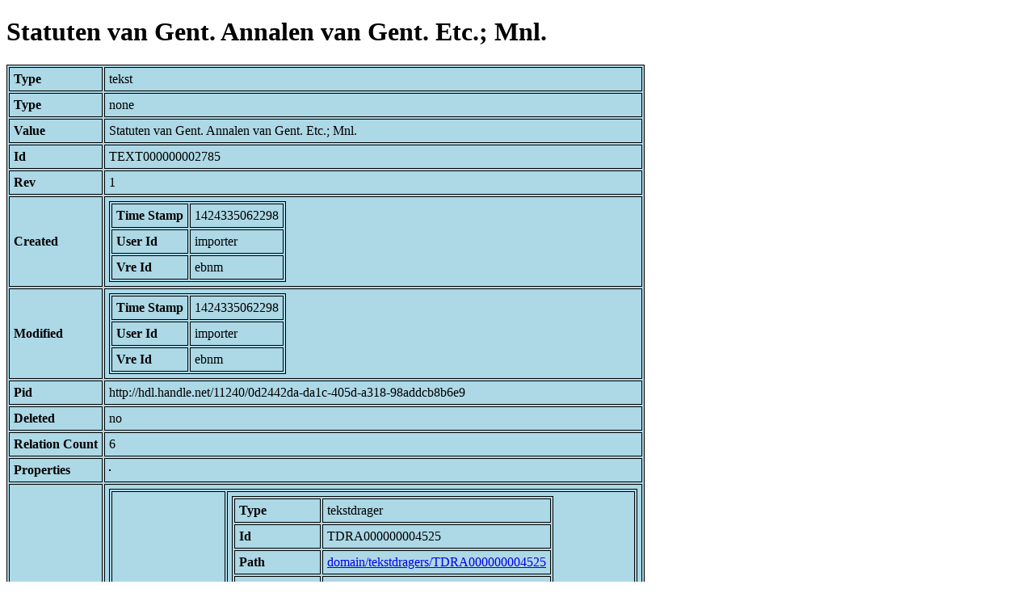

--- FILE ---
content_type: text/html; charset=UTF-8
request_url: https://bnm-i.huygens.knaw.nl/api/domain/teksten/TEXT000000002785
body_size: 916
content:
<!DOCTYPE html>
<html>
<head>
<meta charset="UTF-8">
<link rel="stylesheet" type="text/css" href="https://bnm-i.huygens.knaw.nl/api/static/css/static-html.css"/>
<base href="https://bnm-i.huygens.knaw.nl/api/domain/">
<title>Statuten van Gent. Annalen van Gent. Etc.; Mnl.</title>
</head>
<body>
<h1>Statuten van Gent. Annalen van Gent. Etc.; Mnl.</h1><table>
<tr><th>Type</th><td>tekst</td></tr>
<tr><th>Type</th><td>none</td></tr>
<tr><th>Value</th><td>Statuten van Gent. Annalen van Gent. Etc.; Mnl.</td></tr>
<tr><th>Id</th><td>TEXT000000002785</td></tr>
<tr><th>Rev</th><td>1</td></tr>
<tr><th>Created</th><td><table>
<tr><th>Time Stamp</th><td> 1424335062298</td></tr>
<tr><th>User Id</th><td>importer</td></tr>
<tr><th>Vre Id</th><td>ebnm</td></tr>
</table></td></tr>
<tr><th>Modified</th><td><table>
<tr><th>Time Stamp</th><td> 1424335062298</td></tr>
<tr><th>User Id</th><td>importer</td></tr>
<tr><th>Vre Id</th><td>ebnm</td></tr>
</table></td></tr>
<tr><th>Pid</th><td>http://hdl.handle.net/11240/0d2442da-da1c-405d-a318-98addcb8b6e9</td></tr>
<tr><th>Deleted</th><td>no</td></tr>
<tr><th>Relation Count</th><td> 6</td></tr>
<tr><th>Properties</th><td><table>
</table></td></tr>
<tr><th>Relations</th><td><table>
<tr><th>Text  part  of</th><td><table>
<tr><th>Type</th><td>tekstdrager</td></tr>
<tr><th>Id</th><td>TDRA000000004525</td></tr>
<tr><th>Path</th><td><a href="tekstdragers/TDRA000000004525">domain/tekstdragers/TDRA000000004525</a></td></tr>
<tr><th>Display Name</th><td>LONDEN, BL : Harley 3299</td></tr>
<tr><th>Relation Id</th><td>RELA000000234926</td></tr>
<tr><th>Accepted</th><td>yes</td></tr>
<tr><th>Rev</th><td> 1</td></tr>
</table>
</td></tr>
<tr><th>Text  has  categorie</th><td><table>
<tr><th>Type</th><td>lexicon</td></tr>
<tr><th>Id</th><td>LEXI000000007032</td></tr>
<tr><th>Path</th><td><a href="lexicons/LEXI000000007032">domain/lexicons/LEXI000000007032</a></td></tr>
<tr><th>Display Name</th><td>annalen</td></tr>
<tr><th>Relation Id</th><td>RELA000000234929</td></tr>
<tr><th>Accepted</th><td>yes</td></tr>
<tr><th>Rev</th><td> 1</td></tr>
</table>
<table>
<tr><th>Type</th><td>lexicon</td></tr>
<tr><th>Id</th><td>LEXI000000006203</td></tr>
<tr><th>Path</th><td><a href="lexicons/LEXI000000006203">domain/lexicons/LEXI000000006203</a></td></tr>
<tr><th>Display Name</th><td>statuten</td></tr>
<tr><th>Relation Id</th><td>RELA000000234928</td></tr>
<tr><th>Accepted</th><td>yes</td></tr>
<tr><th>Rev</th><td> 1</td></tr>
</table>
</td></tr>
<tr><th>Text  has  doc</th><td><table>
<tr><th>Type</th><td>document</td></tr>
<tr><th>Id</th><td>DOCU000000000159</td></tr>
<tr><th>Path</th><td><a href="documents/DOCU000000000159">domain/documents/DOCU000000000159</a></td></tr>
<tr><th>Display Name</th><td>Deutsche Handschriften in England / von Robert Priebsch</td></tr>
<tr><th>Relation Id</th><td>RELA000000234927</td></tr>
<tr><th>Accepted</th><td>yes</td></tr>
<tr><th>Rev</th><td> 1</td></tr>
</table>
</td></tr>
<tr><th>Text  has  language</th><td><table>
<tr><th>Type</th><td>taal</td></tr>
<tr><th>Id</th><td>TAAL000000000001</td></tr>
<tr><th>Path</th><td><a href="talen/TAAL000000000001">domain/talen/TAAL000000000001</a></td></tr>
<tr><th>Display Name</th><td></td></tr>
<tr><th>Relation Id</th><td>RELA000000415824</td></tr>
<tr><th>Accepted</th><td>yes</td></tr>
<tr><th>Rev</th><td> 1</td></tr>
</table>
</td></tr>
<tr><th>Text  has  trefwoord</th><td><table>
<tr><th>Type</th><td>lexicon</td></tr>
<tr><th>Id</th><td>LEXI000000009263</td></tr>
<tr><th>Path</th><td><a href="lexicons/LEXI000000009263">domain/lexicons/LEXI000000009263</a></td></tr>
<tr><th>Display Name</th><td>Gent</td></tr>
<tr><th>Relation Id</th><td>RELA000000234930</td></tr>
<tr><th>Accepted</th><td>yes</td></tr>
<tr><th>Rev</th><td> 1</td></tr>
</table>
</td></tr>
</table></td></tr>
<tr><th>Variation Refs</th><td><a href="teksten/TEXT000000002785">teksten</a><br/><a href="ebnmteksten/TEXT000000002785">ebnmteksten</a><br/></td></tr>
</table>
</body>
</html>
